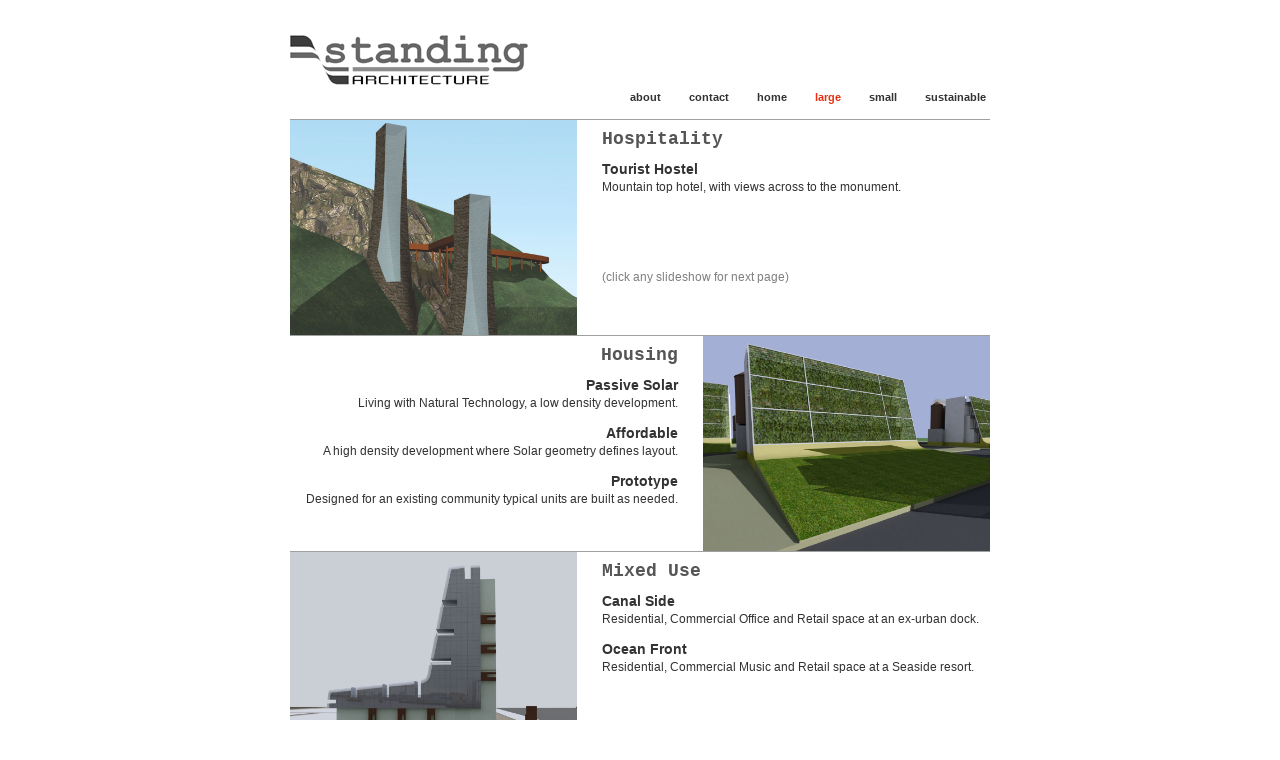

--- FILE ---
content_type: text/html; charset=UTF-8
request_url: https://standing.com/large
body_size: 52477
content:
<!DOCTYPE html PUBLIC "-//W3C//DTD XHTML 1.0 Transitional//EN" "http://www.w3.org/TR/xhtml1/DTD/xhtml1-transitional.dtd">
<html xmlns="http://www.w3.org/1999/xhtml">

<head profile="http://gmpg.org/xfn/11">
	<meta http-equiv="Content-Type" content="text/html; charset=UTF-8" />

	<title>Standing Architecture &raquo; large</title>
	
	<meta name="generator" content="WordPress 6.9" /> <!-- leave this for stats please -->

<link rel="stylesheet" href="https://standing.com/wp-content/themes/standing/style.css" type="text/css" media="screen, print" />
	<link rel="Shortcut Icon" href="https://standing.com/wp-content/themes/standing/favicon.ico" type="image/x-icon" />
	<link rel="alternate" type="application/rss+xml" title="RSS 2.0" href="https://standing.com/feed" />
	<link rel="alternate" type="text/xml" title="RSS .92" href="https://standing.com/feed/rss" />
	<link rel="alternate" type="application/atom+xml" title="Atom 0.3" href="https://standing.com/feed/atom" />
	
	<link rel="pingback" href="https://standing.com/xmlrpc.php" />
    	<link rel='archives' title='February 2014' href='https://standing.com/date/2014/02' />
	<link rel='archives' title='January 2010' href='https://standing.com/date/2010/01' />
	<link rel='archives' title='December 2009' href='https://standing.com/date/2009/12' />
	<link rel='archives' title='November 2009' href='https://standing.com/date/2009/11' />
	<link rel='archives' title='October 2009' href='https://standing.com/date/2009/10' />
		<meta name='robots' content='max-image-preview:large' />
<link rel='dns-prefetch' href='//stats.wp.com' />
<link rel="alternate" type="application/rss+xml" title="Standing Architecture &raquo; large Comments Feed" href="https://standing.com/large/feed" />
<link rel="alternate" title="oEmbed (JSON)" type="application/json+oembed" href="https://standing.com/wp-json/oembed/1.0/embed?url=https%3A%2F%2Fstanding.com%2Flarge" />
<link rel="alternate" title="oEmbed (XML)" type="text/xml+oembed" href="https://standing.com/wp-json/oembed/1.0/embed?url=https%3A%2F%2Fstanding.com%2Flarge&#038;format=xml" />
<style id='wp-img-auto-sizes-contain-inline-css' type='text/css'>
img:is([sizes=auto i],[sizes^="auto," i]){contain-intrinsic-size:3000px 1500px}
/*# sourceURL=wp-img-auto-sizes-contain-inline-css */
</style>
<style id='wp-emoji-styles-inline-css' type='text/css'>

	img.wp-smiley, img.emoji {
		display: inline !important;
		border: none !important;
		box-shadow: none !important;
		height: 1em !important;
		width: 1em !important;
		margin: 0 0.07em !important;
		vertical-align: -0.1em !important;
		background: none !important;
		padding: 0 !important;
	}
/*# sourceURL=wp-emoji-styles-inline-css */
</style>
<style id='wp-block-library-inline-css' type='text/css'>
:root{--wp-block-synced-color:#7a00df;--wp-block-synced-color--rgb:122,0,223;--wp-bound-block-color:var(--wp-block-synced-color);--wp-editor-canvas-background:#ddd;--wp-admin-theme-color:#007cba;--wp-admin-theme-color--rgb:0,124,186;--wp-admin-theme-color-darker-10:#006ba1;--wp-admin-theme-color-darker-10--rgb:0,107,160.5;--wp-admin-theme-color-darker-20:#005a87;--wp-admin-theme-color-darker-20--rgb:0,90,135;--wp-admin-border-width-focus:2px}@media (min-resolution:192dpi){:root{--wp-admin-border-width-focus:1.5px}}.wp-element-button{cursor:pointer}:root .has-very-light-gray-background-color{background-color:#eee}:root .has-very-dark-gray-background-color{background-color:#313131}:root .has-very-light-gray-color{color:#eee}:root .has-very-dark-gray-color{color:#313131}:root .has-vivid-green-cyan-to-vivid-cyan-blue-gradient-background{background:linear-gradient(135deg,#00d084,#0693e3)}:root .has-purple-crush-gradient-background{background:linear-gradient(135deg,#34e2e4,#4721fb 50%,#ab1dfe)}:root .has-hazy-dawn-gradient-background{background:linear-gradient(135deg,#faaca8,#dad0ec)}:root .has-subdued-olive-gradient-background{background:linear-gradient(135deg,#fafae1,#67a671)}:root .has-atomic-cream-gradient-background{background:linear-gradient(135deg,#fdd79a,#004a59)}:root .has-nightshade-gradient-background{background:linear-gradient(135deg,#330968,#31cdcf)}:root .has-midnight-gradient-background{background:linear-gradient(135deg,#020381,#2874fc)}:root{--wp--preset--font-size--normal:16px;--wp--preset--font-size--huge:42px}.has-regular-font-size{font-size:1em}.has-larger-font-size{font-size:2.625em}.has-normal-font-size{font-size:var(--wp--preset--font-size--normal)}.has-huge-font-size{font-size:var(--wp--preset--font-size--huge)}.has-text-align-center{text-align:center}.has-text-align-left{text-align:left}.has-text-align-right{text-align:right}.has-fit-text{white-space:nowrap!important}#end-resizable-editor-section{display:none}.aligncenter{clear:both}.items-justified-left{justify-content:flex-start}.items-justified-center{justify-content:center}.items-justified-right{justify-content:flex-end}.items-justified-space-between{justify-content:space-between}.screen-reader-text{border:0;clip-path:inset(50%);height:1px;margin:-1px;overflow:hidden;padding:0;position:absolute;width:1px;word-wrap:normal!important}.screen-reader-text:focus{background-color:#ddd;clip-path:none;color:#444;display:block;font-size:1em;height:auto;left:5px;line-height:normal;padding:15px 23px 14px;text-decoration:none;top:5px;width:auto;z-index:100000}html :where(.has-border-color){border-style:solid}html :where([style*=border-top-color]){border-top-style:solid}html :where([style*=border-right-color]){border-right-style:solid}html :where([style*=border-bottom-color]){border-bottom-style:solid}html :where([style*=border-left-color]){border-left-style:solid}html :where([style*=border-width]){border-style:solid}html :where([style*=border-top-width]){border-top-style:solid}html :where([style*=border-right-width]){border-right-style:solid}html :where([style*=border-bottom-width]){border-bottom-style:solid}html :where([style*=border-left-width]){border-left-style:solid}html :where(img[class*=wp-image-]){height:auto;max-width:100%}:where(figure){margin:0 0 1em}html :where(.is-position-sticky){--wp-admin--admin-bar--position-offset:var(--wp-admin--admin-bar--height,0px)}@media screen and (max-width:600px){html :where(.is-position-sticky){--wp-admin--admin-bar--position-offset:0px}}

/*# sourceURL=wp-block-library-inline-css */
</style><style id='global-styles-inline-css' type='text/css'>
:root{--wp--preset--aspect-ratio--square: 1;--wp--preset--aspect-ratio--4-3: 4/3;--wp--preset--aspect-ratio--3-4: 3/4;--wp--preset--aspect-ratio--3-2: 3/2;--wp--preset--aspect-ratio--2-3: 2/3;--wp--preset--aspect-ratio--16-9: 16/9;--wp--preset--aspect-ratio--9-16: 9/16;--wp--preset--color--black: #000000;--wp--preset--color--cyan-bluish-gray: #abb8c3;--wp--preset--color--white: #ffffff;--wp--preset--color--pale-pink: #f78da7;--wp--preset--color--vivid-red: #cf2e2e;--wp--preset--color--luminous-vivid-orange: #ff6900;--wp--preset--color--luminous-vivid-amber: #fcb900;--wp--preset--color--light-green-cyan: #7bdcb5;--wp--preset--color--vivid-green-cyan: #00d084;--wp--preset--color--pale-cyan-blue: #8ed1fc;--wp--preset--color--vivid-cyan-blue: #0693e3;--wp--preset--color--vivid-purple: #9b51e0;--wp--preset--gradient--vivid-cyan-blue-to-vivid-purple: linear-gradient(135deg,rgb(6,147,227) 0%,rgb(155,81,224) 100%);--wp--preset--gradient--light-green-cyan-to-vivid-green-cyan: linear-gradient(135deg,rgb(122,220,180) 0%,rgb(0,208,130) 100%);--wp--preset--gradient--luminous-vivid-amber-to-luminous-vivid-orange: linear-gradient(135deg,rgb(252,185,0) 0%,rgb(255,105,0) 100%);--wp--preset--gradient--luminous-vivid-orange-to-vivid-red: linear-gradient(135deg,rgb(255,105,0) 0%,rgb(207,46,46) 100%);--wp--preset--gradient--very-light-gray-to-cyan-bluish-gray: linear-gradient(135deg,rgb(238,238,238) 0%,rgb(169,184,195) 100%);--wp--preset--gradient--cool-to-warm-spectrum: linear-gradient(135deg,rgb(74,234,220) 0%,rgb(151,120,209) 20%,rgb(207,42,186) 40%,rgb(238,44,130) 60%,rgb(251,105,98) 80%,rgb(254,248,76) 100%);--wp--preset--gradient--blush-light-purple: linear-gradient(135deg,rgb(255,206,236) 0%,rgb(152,150,240) 100%);--wp--preset--gradient--blush-bordeaux: linear-gradient(135deg,rgb(254,205,165) 0%,rgb(254,45,45) 50%,rgb(107,0,62) 100%);--wp--preset--gradient--luminous-dusk: linear-gradient(135deg,rgb(255,203,112) 0%,rgb(199,81,192) 50%,rgb(65,88,208) 100%);--wp--preset--gradient--pale-ocean: linear-gradient(135deg,rgb(255,245,203) 0%,rgb(182,227,212) 50%,rgb(51,167,181) 100%);--wp--preset--gradient--electric-grass: linear-gradient(135deg,rgb(202,248,128) 0%,rgb(113,206,126) 100%);--wp--preset--gradient--midnight: linear-gradient(135deg,rgb(2,3,129) 0%,rgb(40,116,252) 100%);--wp--preset--font-size--small: 13px;--wp--preset--font-size--medium: 20px;--wp--preset--font-size--large: 36px;--wp--preset--font-size--x-large: 42px;--wp--preset--spacing--20: 0.44rem;--wp--preset--spacing--30: 0.67rem;--wp--preset--spacing--40: 1rem;--wp--preset--spacing--50: 1.5rem;--wp--preset--spacing--60: 2.25rem;--wp--preset--spacing--70: 3.38rem;--wp--preset--spacing--80: 5.06rem;--wp--preset--shadow--natural: 6px 6px 9px rgba(0, 0, 0, 0.2);--wp--preset--shadow--deep: 12px 12px 50px rgba(0, 0, 0, 0.4);--wp--preset--shadow--sharp: 6px 6px 0px rgba(0, 0, 0, 0.2);--wp--preset--shadow--outlined: 6px 6px 0px -3px rgb(255, 255, 255), 6px 6px rgb(0, 0, 0);--wp--preset--shadow--crisp: 6px 6px 0px rgb(0, 0, 0);}:where(.is-layout-flex){gap: 0.5em;}:where(.is-layout-grid){gap: 0.5em;}body .is-layout-flex{display: flex;}.is-layout-flex{flex-wrap: wrap;align-items: center;}.is-layout-flex > :is(*, div){margin: 0;}body .is-layout-grid{display: grid;}.is-layout-grid > :is(*, div){margin: 0;}:where(.wp-block-columns.is-layout-flex){gap: 2em;}:where(.wp-block-columns.is-layout-grid){gap: 2em;}:where(.wp-block-post-template.is-layout-flex){gap: 1.25em;}:where(.wp-block-post-template.is-layout-grid){gap: 1.25em;}.has-black-color{color: var(--wp--preset--color--black) !important;}.has-cyan-bluish-gray-color{color: var(--wp--preset--color--cyan-bluish-gray) !important;}.has-white-color{color: var(--wp--preset--color--white) !important;}.has-pale-pink-color{color: var(--wp--preset--color--pale-pink) !important;}.has-vivid-red-color{color: var(--wp--preset--color--vivid-red) !important;}.has-luminous-vivid-orange-color{color: var(--wp--preset--color--luminous-vivid-orange) !important;}.has-luminous-vivid-amber-color{color: var(--wp--preset--color--luminous-vivid-amber) !important;}.has-light-green-cyan-color{color: var(--wp--preset--color--light-green-cyan) !important;}.has-vivid-green-cyan-color{color: var(--wp--preset--color--vivid-green-cyan) !important;}.has-pale-cyan-blue-color{color: var(--wp--preset--color--pale-cyan-blue) !important;}.has-vivid-cyan-blue-color{color: var(--wp--preset--color--vivid-cyan-blue) !important;}.has-vivid-purple-color{color: var(--wp--preset--color--vivid-purple) !important;}.has-black-background-color{background-color: var(--wp--preset--color--black) !important;}.has-cyan-bluish-gray-background-color{background-color: var(--wp--preset--color--cyan-bluish-gray) !important;}.has-white-background-color{background-color: var(--wp--preset--color--white) !important;}.has-pale-pink-background-color{background-color: var(--wp--preset--color--pale-pink) !important;}.has-vivid-red-background-color{background-color: var(--wp--preset--color--vivid-red) !important;}.has-luminous-vivid-orange-background-color{background-color: var(--wp--preset--color--luminous-vivid-orange) !important;}.has-luminous-vivid-amber-background-color{background-color: var(--wp--preset--color--luminous-vivid-amber) !important;}.has-light-green-cyan-background-color{background-color: var(--wp--preset--color--light-green-cyan) !important;}.has-vivid-green-cyan-background-color{background-color: var(--wp--preset--color--vivid-green-cyan) !important;}.has-pale-cyan-blue-background-color{background-color: var(--wp--preset--color--pale-cyan-blue) !important;}.has-vivid-cyan-blue-background-color{background-color: var(--wp--preset--color--vivid-cyan-blue) !important;}.has-vivid-purple-background-color{background-color: var(--wp--preset--color--vivid-purple) !important;}.has-black-border-color{border-color: var(--wp--preset--color--black) !important;}.has-cyan-bluish-gray-border-color{border-color: var(--wp--preset--color--cyan-bluish-gray) !important;}.has-white-border-color{border-color: var(--wp--preset--color--white) !important;}.has-pale-pink-border-color{border-color: var(--wp--preset--color--pale-pink) !important;}.has-vivid-red-border-color{border-color: var(--wp--preset--color--vivid-red) !important;}.has-luminous-vivid-orange-border-color{border-color: var(--wp--preset--color--luminous-vivid-orange) !important;}.has-luminous-vivid-amber-border-color{border-color: var(--wp--preset--color--luminous-vivid-amber) !important;}.has-light-green-cyan-border-color{border-color: var(--wp--preset--color--light-green-cyan) !important;}.has-vivid-green-cyan-border-color{border-color: var(--wp--preset--color--vivid-green-cyan) !important;}.has-pale-cyan-blue-border-color{border-color: var(--wp--preset--color--pale-cyan-blue) !important;}.has-vivid-cyan-blue-border-color{border-color: var(--wp--preset--color--vivid-cyan-blue) !important;}.has-vivid-purple-border-color{border-color: var(--wp--preset--color--vivid-purple) !important;}.has-vivid-cyan-blue-to-vivid-purple-gradient-background{background: var(--wp--preset--gradient--vivid-cyan-blue-to-vivid-purple) !important;}.has-light-green-cyan-to-vivid-green-cyan-gradient-background{background: var(--wp--preset--gradient--light-green-cyan-to-vivid-green-cyan) !important;}.has-luminous-vivid-amber-to-luminous-vivid-orange-gradient-background{background: var(--wp--preset--gradient--luminous-vivid-amber-to-luminous-vivid-orange) !important;}.has-luminous-vivid-orange-to-vivid-red-gradient-background{background: var(--wp--preset--gradient--luminous-vivid-orange-to-vivid-red) !important;}.has-very-light-gray-to-cyan-bluish-gray-gradient-background{background: var(--wp--preset--gradient--very-light-gray-to-cyan-bluish-gray) !important;}.has-cool-to-warm-spectrum-gradient-background{background: var(--wp--preset--gradient--cool-to-warm-spectrum) !important;}.has-blush-light-purple-gradient-background{background: var(--wp--preset--gradient--blush-light-purple) !important;}.has-blush-bordeaux-gradient-background{background: var(--wp--preset--gradient--blush-bordeaux) !important;}.has-luminous-dusk-gradient-background{background: var(--wp--preset--gradient--luminous-dusk) !important;}.has-pale-ocean-gradient-background{background: var(--wp--preset--gradient--pale-ocean) !important;}.has-electric-grass-gradient-background{background: var(--wp--preset--gradient--electric-grass) !important;}.has-midnight-gradient-background{background: var(--wp--preset--gradient--midnight) !important;}.has-small-font-size{font-size: var(--wp--preset--font-size--small) !important;}.has-medium-font-size{font-size: var(--wp--preset--font-size--medium) !important;}.has-large-font-size{font-size: var(--wp--preset--font-size--large) !important;}.has-x-large-font-size{font-size: var(--wp--preset--font-size--x-large) !important;}
/*# sourceURL=global-styles-inline-css */
</style>

<style id='classic-theme-styles-inline-css' type='text/css'>
/*! This file is auto-generated */
.wp-block-button__link{color:#fff;background-color:#32373c;border-radius:9999px;box-shadow:none;text-decoration:none;padding:calc(.667em + 2px) calc(1.333em + 2px);font-size:1.125em}.wp-block-file__button{background:#32373c;color:#fff;text-decoration:none}
/*# sourceURL=/wp-includes/css/classic-themes.min.css */
</style>
<link rel='stylesheet' id='eeb-css-frontend-css' href='https://standing.com/wp-content/plugins/email-encoder-bundle/assets/css/style.css?ver=54d4eedc552c499c4a8d6b89c23d3df1' type='text/css' media='all' />
<script type="text/javascript" src="https://standing.com/wp-includes/js/jquery/jquery.min.js?ver=3.7.1" id="jquery-core-js"></script>
<script type="text/javascript" src="https://standing.com/wp-includes/js/jquery/jquery-migrate.min.js?ver=3.4.1" id="jquery-migrate-js"></script>
<script type="text/javascript" src="https://standing.com/wp-content/plugins/email-encoder-bundle/assets/js/custom.js?ver=2c542c9989f589cd5318f5cef6a9ecd7" id="eeb-js-frontend-js"></script>
<link rel="https://api.w.org/" href="https://standing.com/wp-json/" /><link rel="alternate" title="JSON" type="application/json" href="https://standing.com/wp-json/wp/v2/pages/28" /><link rel="EditURI" type="application/rsd+xml" title="RSD" href="https://standing.com/xmlrpc.php?rsd" />
<meta name="generator" content="WordPress 6.9" />
<link rel="canonical" href="https://standing.com/large" />
<link rel='shortlink' href='https://standing.com/?p=28' />
	<style>img#wpstats{display:none}</style>
		<meta name="google-site-verification" content="9XiEPVa_XejIYPtfveITsuq7LiJQVYrHDgyHrlrh524" />

<link rel='stylesheet' id='slideshow-jquery-image-gallery-stylesheet_functional-css' href='https://standing.com/wp-content/plugins/slideshow-jquery-image-gallery/style/SlideshowPlugin/functional.css?ver=2.3.1' type='text/css' media='all' />
<link rel='stylesheet' id='slideshow-jquery-image-gallery-stylesheet_style-light-css' href='https://standing.com/wp-content/plugins/slideshow-jquery-image-gallery/css/style-light.css?ver=2.3.1' type='text/css' media='all' />
</head>

<body>
<div id="content">
	
	<div id="header" onclick="location.href='https://standing.com';" style="cursor: pointer;">

	</div>

	<div id="pages">
				<ul>
				<li class="page_item page-item-2"><a href="https://standing.com/about">about</a></li>
<li class="page_item page-item-56"><a href="https://standing.com/contact">contact</a></li>
<li class="page_item page-item-25"><a href="https://standing.com/">home</a></li>
<li class="page_item page-item-28 current_page_item"><a href="https://standing.com/large" aria-current="page">large</a></li>
<li class="page_item page-item-32"><a href="https://standing.com/small">small</a></li>
<li class="page_item page-item-30"><a href="https://standing.com/sustainable">sustainable</a></li>
				</ul>
	</div>
	
<!-- end header -->
	<div id="bloque">
		<div id="noticias">
		
		
			<div class="entrada clearfix">
				
			<table width="100%" border="0" cellspacing="0" cellpadding="0">
<tbody>
<tr>
<td width="287"><i>
	<div class="slideshow_container slideshow_container_style-light" style="height: 215px; max-width: 287px;" data-slideshow-id="2098" data-style-name="style-light" data-style-version="2.3.1" >

					<div class="slideshow_loading_icon"></div>
		
		<div class="slideshow_content" style="display: none;">

			<div class="slideshow_view">
				<div class="slideshow_slide slideshow_slide_image">
					<a href="http://standing.com/category/hospitality" target="_self" >						<img src="https://standing.com/wp-content/uploads/2009/11/0410-02.jpg" alt="0410-02" width="1024" height="768" />
					</a>					<div class="slideshow_description_box slideshow_transparent">
						<div class="slideshow_title"><a href="http://standing.com/category/hospitality" target="_self" >0410-02</a></div>											</div>
				</div>

						<div style="clear: both;"></div></div><div class="slideshow_view">
				<div class="slideshow_slide slideshow_slide_image">
											<img src="https://standing.com/wp-content/uploads/2009/11/0410-051.jpg" alt="0410-05" width="1024" height="768" />
										<div class="slideshow_description_box slideshow_transparent">
						<div class="slideshow_title">0410-05</div>											</div>
				</div>

						<div style="clear: both;"></div></div><div class="slideshow_view">
				<div class="slideshow_slide slideshow_slide_image">
											<img src="https://standing.com/wp-content/uploads/2009/11/0410-031.jpg" alt="0410-03" width="1024" height="768" />
										<div class="slideshow_description_box slideshow_transparent">
						<div class="slideshow_title">0410-03</div>											</div>
				</div>

						<div style="clear: both;"></div></div><div class="slideshow_view">
				<div class="slideshow_slide slideshow_slide_image">
					<a href="http://standing.com/category/hospitality" target="_self" >						<img src="https://standing.com/wp-content/uploads/2009/11/0410-081.jpg" alt="0410-08" width="1024" height="768" />
					</a>					<div class="slideshow_description_box slideshow_transparent">
						<div class="slideshow_title"><a href="http://standing.com/category/hospitality" target="_self" >0410-08</a></div>											</div>
				</div>

						<div style="clear: both;"></div></div><div class="slideshow_view">
				<div class="slideshow_slide slideshow_slide_image">
					<a href="standing.com/category/hospitality" target="_self" >						<img src="https://standing.com/wp-content/uploads/2009/11/0410-07.jpg" alt="0410-07" width="1024" height="768" />
					</a>					<div class="slideshow_description_box slideshow_transparent">
						<div class="slideshow_title"><a href="standing.com/category/hospitality" target="_self" >0410-07</a></div>											</div>
				</div>

						<div style="clear: both;"></div></div>
		</div>

		<div class="slideshow_controlPanel slideshow_transparent" style="display: none;"><ul><li class="slideshow_togglePlay" data-play-text="Play" data-pause-text="Pause"></li></ul></div>

		<div class="slideshow_button slideshow_previous slideshow_transparent" role="button" data-previous-text="Previous" style="display: none;"></div>
		<div class="slideshow_button slideshow_next slideshow_transparent" role="button" data-next-text="Next" style="display: none;"></div>

		<div class="slideshow_pagination" style="display: none;" data-go-to-text="Go to slide"><div class="slideshow_pagination_center"></div></div>

		<!-- WordPress Slideshow Version 2.3.1 -->

			</div>

</i></td>
<td width="25"></td>
<td>
<h2>Hospitality</h2>
<p><strong>Tourist Hostel</strong><br />
Mountain top hotel, with views across to the monument.</p>
<p>&nbsp;</p>
<p>&nbsp;</p>
<p style="text-align: left;"><span style="color: #808080;">(click any slideshow for next page)</span></p>
</td>
</tr>
</tbody>
</table>
<table width="100%" border="0" cellspacing="0" cellpadding="0">
<tbody>
<tr>
<td style="text-align: right;">
<h2>Housing</h2>
<p><strong>Passive Solar<br />
</strong>Living with Natural Technology, a low density development.</p>
<p><strong>Affordable<br />
</strong>A high density development where Solar geometry defines layout.</p>
<p><strong>Prototype<br />
</strong>Designed for an existing community typical units are built as needed.</td>
<td width="25"></td>
<td width="287"><i><i>
	<div class="slideshow_container slideshow_container_style-light" style="height: 215px; max-width: 287px;" data-slideshow-id="2103" data-style-name="style-light" data-style-version="2.3.1" >

					<div class="slideshow_loading_icon"></div>
		
		<div class="slideshow_content" style="display: none;">

			<div class="slideshow_view">
				<div class="slideshow_slide slideshow_slide_image">
					<a href="http://standing.com/category/housing" target="_self" >						<img src="https://standing.com/wp-content/uploads/2009/11/0419-01.jpg" alt="0419-01" width="1024" height="768" />
					</a>					<div class="slideshow_description_box slideshow_transparent">
						<div class="slideshow_title"><a href="http://standing.com/category/housing" target="_self" >0419-01</a></div>											</div>
				</div>

						<div style="clear: both;"></div></div><div class="slideshow_view">
				<div class="slideshow_slide slideshow_slide_image">
					<a href="http://standing.com/category/housing" target="_self" >						<img src="https://standing.com/wp-content/uploads/2009/11/0419-03.jpg" alt="0419-03" width="1024" height="768" />
					</a>					<div class="slideshow_description_box slideshow_transparent">
						<div class="slideshow_title"><a href="http://standing.com/category/housing" target="_self" >0419-03</a></div>											</div>
				</div>

						<div style="clear: both;"></div></div><div class="slideshow_view">
				<div class="slideshow_slide slideshow_slide_image">
					<a href="http://standing.com/category/housing" target="_self" >						<img src="https://standing.com/wp-content/uploads/2009/11/0419-052.jpg" alt="0419-05" width="1024" height="768" />
					</a>					<div class="slideshow_description_box slideshow_transparent">
						<div class="slideshow_title"><a href="http://standing.com/category/housing" target="_self" >0419-05</a></div>											</div>
				</div>

						<div style="clear: both;"></div></div><div class="slideshow_view">
				<div class="slideshow_slide slideshow_slide_image">
					<a href="http://standing.com/category/housing" target="_self" >						<img src="https://standing.com/wp-content/uploads/2009/11/0512-092.jpg" alt="0512-09" width="1023" height="768" />
					</a>					<div class="slideshow_description_box slideshow_transparent">
						<div class="slideshow_title"><a href="http://standing.com/category/housing" target="_self" >0512-09</a></div>											</div>
				</div>

						<div style="clear: both;"></div></div><div class="slideshow_view">
				<div class="slideshow_slide slideshow_slide_image">
					<a href="http://standing.com/category/housing" target="_self" >						<img src="https://standing.com/wp-content/uploads/2009/11/0512-031.jpg" alt="0512-03" width="1024" height="768" />
					</a>					<div class="slideshow_description_box slideshow_transparent">
						<div class="slideshow_title"><a href="http://standing.com/category/housing" target="_self" >0512-03</a></div>											</div>
				</div>

						<div style="clear: both;"></div></div><div class="slideshow_view">
				<div class="slideshow_slide slideshow_slide_image">
					<a href="http://standing.com/category/housing" target="_self" >						<img src="https://standing.com/wp-content/uploads/2009/11/9610-01.jpg" alt="9610-01" width="400" height="300" />
					</a>					<div class="slideshow_description_box slideshow_transparent">
						<div class="slideshow_title"><a href="http://standing.com/category/housing" target="_self" >9610-01</a></div>											</div>
				</div>

						<div style="clear: both;"></div></div><div class="slideshow_view">
				<div class="slideshow_slide slideshow_slide_image">
					<a href="http://standing.com/category/housing" target="_self" >						<img src="https://standing.com/wp-content/uploads/2009/11/9610-021.jpg" alt="9610-02" width="398" height="300" />
					</a>					<div class="slideshow_description_box slideshow_transparent">
						<div class="slideshow_title"><a href="http://standing.com/category/housing" target="_self" >9610-02</a></div>											</div>
				</div>

						<div style="clear: both;"></div></div>
		</div>

		<div class="slideshow_controlPanel slideshow_transparent" style="display: none;"><ul><li class="slideshow_togglePlay" data-play-text="Play" data-pause-text="Pause"></li></ul></div>

		<div class="slideshow_button slideshow_previous slideshow_transparent" role="button" data-previous-text="Previous" style="display: none;"></div>
		<div class="slideshow_button slideshow_next slideshow_transparent" role="button" data-next-text="Next" style="display: none;"></div>

		<div class="slideshow_pagination" style="display: none;" data-go-to-text="Go to slide"><div class="slideshow_pagination_center"></div></div>

		<!-- WordPress Slideshow Version 2.3.1 -->

			</div>

</i></i></td>
</tr>
</tbody>
</table>
<table width="100%" border="0" cellspacing="0" cellpadding="0">
<tbody>
<tr>
<td width="287"><i>
	<div class="slideshow_container slideshow_container_style-light" style="height: 215px; max-width: 287px;" data-slideshow-id="2107" data-style-name="style-light" data-style-version="2.3.1" >

					<div class="slideshow_loading_icon"></div>
		
		<div class="slideshow_content" style="display: none;">

			<div class="slideshow_view">
				<div class="slideshow_slide slideshow_slide_image">
					<a href="http://standing.com/category/mixed-use" target="_self" >						<img src="https://standing.com/wp-content/uploads/2009/12/0310-011.jpg" alt="0310-01" width="1024" height="768" />
					</a>					<div class="slideshow_description_box slideshow_transparent">
						<div class="slideshow_title"><a href="http://standing.com/category/mixed-use" target="_self" >0310-01</a></div>											</div>
				</div>

						<div style="clear: both;"></div></div><div class="slideshow_view">
				<div class="slideshow_slide slideshow_slide_image">
					<a href="http://standing.com/category/mixed-use" target="_self" >						<img src="https://standing.com/wp-content/uploads/2009/11/0310-032.jpg" alt="0310-03" width="1024" height="768" />
					</a>					<div class="slideshow_description_box slideshow_transparent">
						<div class="slideshow_title"><a href="http://standing.com/category/mixed-use" target="_self" >0310-03</a></div>											</div>
				</div>

						<div style="clear: both;"></div></div><div class="slideshow_view">
				<div class="slideshow_slide slideshow_slide_image">
					<a href="http://standing.com/category/mixed-use" target="_self" >						<img src="https://standing.com/wp-content/uploads/2009/11/0532-06.jpg" alt="0532-06" width="1024" height="768" />
					</a>					<div class="slideshow_description_box slideshow_transparent">
						<div class="slideshow_title"><a href="http://standing.com/category/mixed-use" target="_self" >0532-06</a></div>											</div>
				</div>

						<div style="clear: both;"></div></div><div class="slideshow_view">
				<div class="slideshow_slide slideshow_slide_image">
					<a href="http://standing.com/category/mixed-use" target="_self" >						<img src="https://standing.com/wp-content/uploads/2009/11/0532-02.jpg" alt="0532-02" width="1024" height="768" />
					</a>					<div class="slideshow_description_box slideshow_transparent">
						<div class="slideshow_title"><a href="http://standing.com/category/mixed-use" target="_self" >0532-02</a></div>											</div>
				</div>

						<div style="clear: both;"></div></div><div class="slideshow_view">
				<div class="slideshow_slide slideshow_slide_image">
					<a href="http://standing.com/category/mixed-use" target="_self" >						<img src="https://standing.com/wp-content/uploads/2009/11/0532-09.jpg" alt="0532-09" width="1024" height="768" />
					</a>					<div class="slideshow_description_box slideshow_transparent">
						<div class="slideshow_title"><a href="http://standing.com/category/mixed-use" target="_self" >0532-09</a></div>											</div>
				</div>

						<div style="clear: both;"></div></div>
		</div>

		<div class="slideshow_controlPanel slideshow_transparent" style="display: none;"><ul><li class="slideshow_togglePlay" data-play-text="Play" data-pause-text="Pause"></li></ul></div>

		<div class="slideshow_button slideshow_previous slideshow_transparent" role="button" data-previous-text="Previous" style="display: none;"></div>
		<div class="slideshow_button slideshow_next slideshow_transparent" role="button" data-next-text="Next" style="display: none;"></div>

		<div class="slideshow_pagination" style="display: none;" data-go-to-text="Go to slide"><div class="slideshow_pagination_center"></div></div>

		<!-- WordPress Slideshow Version 2.3.1 -->

			</div>

</i></td>
<td width="25"></td>
<td>
<h2>Mixed Use</h2>
<p><strong>Canal Side</strong><br />
Residential, Commercial Office and Retail space at an ex-urban dock.</p>
<p><strong>Ocean Front</strong><br />
Residential, Commercial Music and Retail space at a Seaside resort.</p>
<p style="text-align: left;"><span style="color: #808080;"> </span></p>
<p style="text-align: left;"><span style="color: #808080;">(mouse over slideshow to pause)</span></p>
</td>
</tr>
</tbody>
</table>
<table width="100%" border="0" cellspacing="0" cellpadding="0">
<tbody>
<tr>
<td style="text-align: right;">
<h2>Museums</h2>
<p><strong>Korean Art Center</strong><br />
Exhibition, Performance and Study space around a cultural theme.</p>
<p><strong>Addition to the Prado</strong><br />
Entry space redefining circulation to both the collection and campus.</td>
<td width="25"></td>
<td width="287"><i>
	<div class="slideshow_container slideshow_container_style-light" style="height: 215px; max-width: 287px;" data-slideshow-id="2109" data-style-name="style-light" data-style-version="2.3.1" >

					<div class="slideshow_loading_icon"></div>
		
		<div class="slideshow_content" style="display: none;">

			<div class="slideshow_view">
				<div class="slideshow_slide slideshow_slide_image">
					<a href="http://standing.com/category/museums" target="_self" >						<img src="https://standing.com/wp-content/uploads/2009/11/9510-01.jpg" alt="9510-01" width="800" height="600" />
					</a>					<div class="slideshow_description_box slideshow_transparent">
						<div class="slideshow_title"><a href="http://standing.com/category/museums" target="_self" >9510-01</a></div>											</div>
				</div>

						<div style="clear: both;"></div></div><div class="slideshow_view">
				<div class="slideshow_slide slideshow_slide_image">
					<a href="http://standing.com/category/museums" target="_self" >						<img src="https://standing.com/wp-content/uploads/2009/11/9510-041.jpg" alt="9510-04" width="800" height="600" />
					</a>					<div class="slideshow_description_box slideshow_transparent">
						<div class="slideshow_title"><a href="http://standing.com/category/museums" target="_self" >9510-04</a></div>											</div>
				</div>

						<div style="clear: both;"></div></div><div class="slideshow_view">
				<div class="slideshow_slide slideshow_slide_image">
					<a href="http://standing.com/category/museums" target="_self" >						<img src="https://standing.com/wp-content/uploads/2009/11/9510-10.jpg" alt="9510-10" width="800" height="600" />
					</a>					<div class="slideshow_description_box slideshow_transparent">
						<div class="slideshow_title"><a href="http://standing.com/category/museums" target="_self" >9510-10</a></div>											</div>
				</div>

						<div style="clear: both;"></div></div><div class="slideshow_view">
				<div class="slideshow_slide slideshow_slide_image">
					<a href="http://standing.com/category/museums" target="_self" >						<img src="https://standing.com/wp-content/uploads/2009/11/9511-012.jpg" alt="9511-01" width="497" height="375" />
					</a>					<div class="slideshow_description_box slideshow_transparent">
						<div class="slideshow_title"><a href="http://standing.com/category/museums" target="_self" >9511-01</a></div>											</div>
				</div>

						<div style="clear: both;"></div></div><div class="slideshow_view">
				<div class="slideshow_slide slideshow_slide_image">
					<a href="http://standing.com/category/museums" target="_self" >						<img src="https://standing.com/wp-content/uploads/2009/11/9511-032.jpg" alt="9511-03" width="500" height="375" />
					</a>					<div class="slideshow_description_box slideshow_transparent">
						<div class="slideshow_title"><a href="http://standing.com/category/museums" target="_self" >9511-03</a></div>											</div>
				</div>

						<div style="clear: both;"></div></div><div class="slideshow_view">
				<div class="slideshow_slide slideshow_slide_image">
					<a href="http://standing.com/category/museums" target="_self" >						<img src="https://standing.com/wp-content/uploads/2009/11/9511-062.jpg" alt="9511-06" width="497" height="375" />
					</a>					<div class="slideshow_description_box slideshow_transparent">
						<div class="slideshow_title"><a href="http://standing.com/category/museums" target="_self" >9511-06</a></div>											</div>
				</div>

						<div style="clear: both;"></div></div>
		</div>

		<div class="slideshow_controlPanel slideshow_transparent" style="display: none;"><ul><li class="slideshow_togglePlay" data-play-text="Play" data-pause-text="Pause"></li></ul></div>

		<div class="slideshow_button slideshow_previous slideshow_transparent" role="button" data-previous-text="Previous" style="display: none;"></div>
		<div class="slideshow_button slideshow_next slideshow_transparent" role="button" data-next-text="Next" style="display: none;"></div>

		<div class="slideshow_pagination" style="display: none;" data-go-to-text="Go to slide"><div class="slideshow_pagination_center"></div></div>

		<!-- WordPress Slideshow Version 2.3.1 -->

			</div>

</i></td>
</tr>
</tbody>
</table>
<table width="100%" border="0" cellspacing="0" cellpadding="0">
<tbody>
<tr>
<td width="287"><i>
	<div class="slideshow_container slideshow_container_style-light" style="height: 215px; max-width: 287px;" data-slideshow-id="2114" data-style-name="style-light" data-style-version="2.3.1" >

					<div class="slideshow_loading_icon"></div>
		
		<div class="slideshow_content" style="display: none;">

			<div class="slideshow_view">
				<div class="slideshow_slide slideshow_slide_image">
					<a href="http://standing.com/category/schools" target="_self" >						<img src="https://standing.com/wp-content/uploads/2009/12/0429-01.jpg" alt="0429-01" width="1024" height="774" />
					</a>					<div class="slideshow_description_box slideshow_transparent">
						<div class="slideshow_title"><a href="http://standing.com/category/schools" target="_self" >0429-01</a></div>											</div>
				</div>

						<div style="clear: both;"></div></div><div class="slideshow_view">
				<div class="slideshow_slide slideshow_slide_image">
					<a href="http://standing.com/category/schools" target="_self" >						<img src="https://standing.com/wp-content/uploads/2009/12/0429-021.jpg" alt="0429-02" width="1024" height="768" />
					</a>					<div class="slideshow_description_box slideshow_transparent">
						<div class="slideshow_title"><a href="http://standing.com/category/schools" target="_self" >0429-02</a></div>											</div>
				</div>

						<div style="clear: both;"></div></div><div class="slideshow_view">
				<div class="slideshow_slide slideshow_slide_image">
					<a href="http://standing.com/category/schools" target="_self" >						<img src="https://standing.com/wp-content/uploads/2009/12/0429-071.jpg" alt="0429-07" width="1023" height="768" />
					</a>					<div class="slideshow_description_box slideshow_transparent">
						<div class="slideshow_title"><a href="http://standing.com/category/schools" target="_self" >0429-07</a></div>											</div>
				</div>

						<div style="clear: both;"></div></div><div class="slideshow_view">
				<div class="slideshow_slide slideshow_slide_image">
					<a href="http://standing.com/category/schools" target="_self" >						<img src="https://standing.com/wp-content/uploads/2009/12/0429-052.jpg" alt="0429-05" width="1024" height="770" />
					</a>					<div class="slideshow_description_box slideshow_transparent">
						<div class="slideshow_title"><a href="http://standing.com/category/schools" target="_self" >0429-05</a></div>											</div>
				</div>

						<div style="clear: both;"></div></div>
		</div>

		<div class="slideshow_controlPanel slideshow_transparent" style="display: none;"><ul><li class="slideshow_togglePlay" data-play-text="Play" data-pause-text="Pause"></li></ul></div>

		<div class="slideshow_button slideshow_previous slideshow_transparent" role="button" data-previous-text="Previous" style="display: none;"></div>
		<div class="slideshow_button slideshow_next slideshow_transparent" role="button" data-next-text="Next" style="display: none;"></div>

		<div class="slideshow_pagination" style="display: none;" data-go-to-text="Go to slide"><div class="slideshow_pagination_center"></div></div>

		<!-- WordPress Slideshow Version 2.3.1 -->

			</div>

</i></td>
<td width="25"></td>
<td>
<h2>Schools</h2>
<p><strong>Middle School</strong><br />
A checkered pattern used to pair outside space with classrooms.</p>
<p><strong>High School</strong><br />
A program of discreet academies fitted into an open space matrix.</td>
</tr>
</tbody>
</table>
<table width="100%" border="0" cellspacing="0" cellpadding="0">
<tbody>
<tr>
<td style="text-align: right;">
<h2>Transportation</h2>
<p><strong>Riverboat Terminal</strong><br />
Floating ramps adjust to boat&#8217;s level and act as an urban river gauge.</p>
<p><strong>Highline Park Conversion</strong><br />
An Oscillation theme used to connect the raised park with the city.</td>
<td width="25"></td>
<td width="287"><i>
	<div class="slideshow_container slideshow_container_style-light" style="height: 215px; max-width: 287px;" data-slideshow-id="2116" data-style-name="style-light" data-style-version="2.3.1" >

					<div class="slideshow_loading_icon"></div>
		
		<div class="slideshow_content" style="display: none;">

			<div class="slideshow_view">
				<div class="slideshow_slide slideshow_slide_image">
					<a href="http://standing.com/category/transportation" target="_self" >						<img src="https://standing.com/wp-content/uploads/2009/12/0312-011.jpg" alt="0312-01" width="1023" height="768" />
					</a>					<div class="slideshow_description_box slideshow_transparent">
						<div class="slideshow_title"><a href="http://standing.com/category/transportation" target="_self" >0312-01</a></div>											</div>
				</div>

						<div style="clear: both;"></div></div><div class="slideshow_view">
				<div class="slideshow_slide slideshow_slide_image">
					<a href="http://standing.com/category/transportation" target="_self" >						<img src="https://standing.com/wp-content/uploads/2009/12/0312-04.jpg" alt="0312-04" width="1024" height="768" />
					</a>					<div class="slideshow_description_box slideshow_transparent">
						<div class="slideshow_title"><a href="http://standing.com/category/transportation" target="_self" >0312-04</a></div>											</div>
				</div>

						<div style="clear: both;"></div></div><div class="slideshow_view">
				<div class="slideshow_slide slideshow_slide_image">
					<a href="http://standing.com/category/transportation" target="_self" >						<img src="https://standing.com/wp-content/uploads/2009/11/0312-062.jpg" alt="0312-06" width="1024" height="768" />
					</a>					<div class="slideshow_description_box slideshow_transparent">
						<div class="slideshow_title"><a href="http://standing.com/category/transportation" target="_self" >0312-06</a></div>											</div>
				</div>

						<div style="clear: both;"></div></div>
		</div>

		<div class="slideshow_controlPanel slideshow_transparent" style="display: none;"><ul><li class="slideshow_togglePlay" data-play-text="Play" data-pause-text="Pause"></li></ul></div>

		<div class="slideshow_button slideshow_previous slideshow_transparent" role="button" data-previous-text="Previous" style="display: none;"></div>
		<div class="slideshow_button slideshow_next slideshow_transparent" role="button" data-next-text="Next" style="display: none;"></div>

		<div class="slideshow_pagination" style="display: none;" data-go-to-text="Go to slide"><div class="slideshow_pagination_center"></div></div>

		<!-- WordPress Slideshow Version 2.3.1 -->

			</div>

</i></td>
</tr>
</tbody>
</table>
									</div>
			
		</div>

		
<!-- begin footer  -->

<div id="credits">

&copy; Standing Architecture<br/><br/>

<!-- <a href="http://standing.com/wp-admin/">login</a><br/> -->


<!-- 98 queries. 0.514 seconds. -->
</div>

</div></div>

<script type="speculationrules">
{"prefetch":[{"source":"document","where":{"and":[{"href_matches":"/*"},{"not":{"href_matches":["/wp-*.php","/wp-admin/*","/wp-content/uploads/*","/wp-content/*","/wp-content/plugins/*","/wp-content/themes/standing/*","/*\\?(.+)"]}},{"not":{"selector_matches":"a[rel~=\"nofollow\"]"}},{"not":{"selector_matches":".no-prefetch, .no-prefetch a"}}]},"eagerness":"conservative"}]}
</script>
<script type="text/javascript" id="jetpack-stats-js-before">
/* <![CDATA[ */
_stq = window._stq || [];
_stq.push([ "view", {"v":"ext","blog":"197189253","post":"28","tz":"-5","srv":"standing.com","j":"1:15.4"} ]);
_stq.push([ "clickTrackerInit", "197189253", "28" ]);
//# sourceURL=jetpack-stats-js-before
/* ]]> */
</script>
<script type="text/javascript" src="https://stats.wp.com/e-202605.js" id="jetpack-stats-js" defer="defer" data-wp-strategy="defer"></script>
<script type="text/javascript" id="slideshow-jquery-image-gallery-script-js-extra">
/* <![CDATA[ */
var SlideshowPluginSettings_2098 = {"animation":"fade","slideSpeed":"1","descriptionSpeed":"0.4","intervalSpeed":"3","slidesPerView":"1","maxWidth":"287","aspectRatio":"3:1","height":"215","imageBehaviour":"natural","showDescription":"false","hideDescription":"true","preserveSlideshowDimensions":"false","enableResponsiveness":"true","play":"true","loop":"true","pauseOnHover":"true","controllable":"false","hideNavigationButtons":"false","showPagination":"false","hidePagination":"true","controlPanel":"false","hideControlPanel":"true","waitUntilLoaded":"true","showLoadingIcon":"true","random":"false","avoidFilter":"true"};
var slideshow_jquery_image_gallery_script_adminURL = "https://standing.com/wp-admin/";
var SlideshowPluginSettings_2103 = {"animation":"directFade","slideSpeed":"1","descriptionSpeed":"0.4","intervalSpeed":"3","slidesPerView":"1","maxWidth":"287","aspectRatio":"3:1","height":"215","imageBehaviour":"natural","showDescription":"false","hideDescription":"true","preserveSlideshowDimensions":"false","enableResponsiveness":"true","play":"true","loop":"true","pauseOnHover":"true","controllable":"false","hideNavigationButtons":"false","showPagination":"false","hidePagination":"true","controlPanel":"false","hideControlPanel":"true","waitUntilLoaded":"true","showLoadingIcon":"true","random":"false","avoidFilter":"true"};
var slideshow_jquery_image_gallery_script_adminURL = "https://standing.com/wp-admin/";
var SlideshowPluginSettings_2107 = {"animation":"directFade","slideSpeed":"1","descriptionSpeed":"0.4","intervalSpeed":"3","slidesPerView":"1","maxWidth":"287","aspectRatio":"3:1","height":"215","imageBehaviour":"natural","showDescription":"false","hideDescription":"true","preserveSlideshowDimensions":"false","enableResponsiveness":"true","play":"true","loop":"true","pauseOnHover":"true","controllable":"false","hideNavigationButtons":"false","showPagination":"false","hidePagination":"true","controlPanel":"false","hideControlPanel":"true","waitUntilLoaded":"true","showLoadingIcon":"true","random":"false","avoidFilter":"true"};
var slideshow_jquery_image_gallery_script_adminURL = "https://standing.com/wp-admin/";
var SlideshowPluginSettings_2109 = {"animation":"directFade","slideSpeed":"1","descriptionSpeed":"0.4","intervalSpeed":"3","slidesPerView":"1","maxWidth":"287","aspectRatio":"3:1","height":"215","imageBehaviour":"natural","showDescription":"false","hideDescription":"true","preserveSlideshowDimensions":"false","enableResponsiveness":"true","play":"true","loop":"true","pauseOnHover":"true","controllable":"false","hideNavigationButtons":"false","showPagination":"false","hidePagination":"true","controlPanel":"false","hideControlPanel":"true","waitUntilLoaded":"true","showLoadingIcon":"true","random":"false","avoidFilter":"true"};
var slideshow_jquery_image_gallery_script_adminURL = "https://standing.com/wp-admin/";
var SlideshowPluginSettings_2114 = {"animation":"directFade","slideSpeed":"1","descriptionSpeed":"0.4","intervalSpeed":"3","slidesPerView":"1","maxWidth":"287","aspectRatio":"3:1","height":"215","imageBehaviour":"natural","showDescription":"false","hideDescription":"true","preserveSlideshowDimensions":"false","enableResponsiveness":"true","play":"true","loop":"true","pauseOnHover":"true","controllable":"false","hideNavigationButtons":"false","showPagination":"false","hidePagination":"true","controlPanel":"false","hideControlPanel":"true","waitUntilLoaded":"true","showLoadingIcon":"true","random":"false","avoidFilter":"true"};
var slideshow_jquery_image_gallery_script_adminURL = "https://standing.com/wp-admin/";
var SlideshowPluginSettings_2116 = {"animation":"directFade","slideSpeed":"1","descriptionSpeed":"0.4","intervalSpeed":"3","slidesPerView":"1","maxWidth":"287","aspectRatio":"3:1","height":"215","imageBehaviour":"natural","showDescription":"false","hideDescription":"true","preserveSlideshowDimensions":"false","enableResponsiveness":"true","play":"true","loop":"true","pauseOnHover":"true","controllable":"false","hideNavigationButtons":"false","showPagination":"false","hidePagination":"true","controlPanel":"false","hideControlPanel":"true","waitUntilLoaded":"true","showLoadingIcon":"true","random":"false","avoidFilter":"true"};
var slideshow_jquery_image_gallery_script_adminURL = "https://standing.com/wp-admin/";
//# sourceURL=slideshow-jquery-image-gallery-script-js-extra
/* ]]> */
</script>
<script type="text/javascript" src="https://standing.com/wp-content/plugins/slideshow-jquery-image-gallery/js/min/all.frontend.min.js?ver=2.3.1" id="slideshow-jquery-image-gallery-script-js"></script>
<script id="wp-emoji-settings" type="application/json">
{"baseUrl":"https://s.w.org/images/core/emoji/17.0.2/72x72/","ext":".png","svgUrl":"https://s.w.org/images/core/emoji/17.0.2/svg/","svgExt":".svg","source":{"concatemoji":"https://standing.com/wp-includes/js/wp-emoji-release.min.js?ver=6.9"}}
</script>
<script type="module">
/* <![CDATA[ */
/*! This file is auto-generated */
const a=JSON.parse(document.getElementById("wp-emoji-settings").textContent),o=(window._wpemojiSettings=a,"wpEmojiSettingsSupports"),s=["flag","emoji"];function i(e){try{var t={supportTests:e,timestamp:(new Date).valueOf()};sessionStorage.setItem(o,JSON.stringify(t))}catch(e){}}function c(e,t,n){e.clearRect(0,0,e.canvas.width,e.canvas.height),e.fillText(t,0,0);t=new Uint32Array(e.getImageData(0,0,e.canvas.width,e.canvas.height).data);e.clearRect(0,0,e.canvas.width,e.canvas.height),e.fillText(n,0,0);const a=new Uint32Array(e.getImageData(0,0,e.canvas.width,e.canvas.height).data);return t.every((e,t)=>e===a[t])}function p(e,t){e.clearRect(0,0,e.canvas.width,e.canvas.height),e.fillText(t,0,0);var n=e.getImageData(16,16,1,1);for(let e=0;e<n.data.length;e++)if(0!==n.data[e])return!1;return!0}function u(e,t,n,a){switch(t){case"flag":return n(e,"\ud83c\udff3\ufe0f\u200d\u26a7\ufe0f","\ud83c\udff3\ufe0f\u200b\u26a7\ufe0f")?!1:!n(e,"\ud83c\udde8\ud83c\uddf6","\ud83c\udde8\u200b\ud83c\uddf6")&&!n(e,"\ud83c\udff4\udb40\udc67\udb40\udc62\udb40\udc65\udb40\udc6e\udb40\udc67\udb40\udc7f","\ud83c\udff4\u200b\udb40\udc67\u200b\udb40\udc62\u200b\udb40\udc65\u200b\udb40\udc6e\u200b\udb40\udc67\u200b\udb40\udc7f");case"emoji":return!a(e,"\ud83e\u1fac8")}return!1}function f(e,t,n,a){let r;const o=(r="undefined"!=typeof WorkerGlobalScope&&self instanceof WorkerGlobalScope?new OffscreenCanvas(300,150):document.createElement("canvas")).getContext("2d",{willReadFrequently:!0}),s=(o.textBaseline="top",o.font="600 32px Arial",{});return e.forEach(e=>{s[e]=t(o,e,n,a)}),s}function r(e){var t=document.createElement("script");t.src=e,t.defer=!0,document.head.appendChild(t)}a.supports={everything:!0,everythingExceptFlag:!0},new Promise(t=>{let n=function(){try{var e=JSON.parse(sessionStorage.getItem(o));if("object"==typeof e&&"number"==typeof e.timestamp&&(new Date).valueOf()<e.timestamp+604800&&"object"==typeof e.supportTests)return e.supportTests}catch(e){}return null}();if(!n){if("undefined"!=typeof Worker&&"undefined"!=typeof OffscreenCanvas&&"undefined"!=typeof URL&&URL.createObjectURL&&"undefined"!=typeof Blob)try{var e="postMessage("+f.toString()+"("+[JSON.stringify(s),u.toString(),c.toString(),p.toString()].join(",")+"));",a=new Blob([e],{type:"text/javascript"});const r=new Worker(URL.createObjectURL(a),{name:"wpTestEmojiSupports"});return void(r.onmessage=e=>{i(n=e.data),r.terminate(),t(n)})}catch(e){}i(n=f(s,u,c,p))}t(n)}).then(e=>{for(const n in e)a.supports[n]=e[n],a.supports.everything=a.supports.everything&&a.supports[n],"flag"!==n&&(a.supports.everythingExceptFlag=a.supports.everythingExceptFlag&&a.supports[n]);var t;a.supports.everythingExceptFlag=a.supports.everythingExceptFlag&&!a.supports.flag,a.supports.everything||((t=a.source||{}).concatemoji?r(t.concatemoji):t.wpemoji&&t.twemoji&&(r(t.twemoji),r(t.wpemoji)))});
//# sourceURL=https://standing.com/wp-includes/js/wp-emoji-loader.min.js
/* ]]> */
</script>
</body>
</html>


--- FILE ---
content_type: text/css
request_url: https://standing.com/wp-content/themes/standing/style.css
body_size: 5447
content:
/* 
  Theme Name: standing
Theme URI: http://standing.com
Description: one column
Author: mw
Author URI: http://someprojects.com
Version: 1
		
	The CSS, XHTML and design is released under GPL:
	http://www.opensource.org/licenses/gpl-license.php
*/

#body {
color: #333; 
font-family: Trebuchet MS, Arial, Helvetica, sans-serif;
margin: 0;
padding: 0;
background: white;
}

/* Structure Divs */
#content {
margin: 0 auto;
padding: 0;
width: 700px;
background: white;
}

#header {
margin: 35px 0 0 0;
padding: 0 0 0 0;
background: #fff url('images/standing.gif') no-repeat top left;
border: 0 solid red;
height:55px;
}

#pages {
font-size: 12px;
font-family: Trebuchet MS, Arial, Helvetica, sans-serif;
margin: 0;
float: right;
padding: 0;
border: 0 solid red;
}	
	
#noticias {
float: left;
margin: 15px 0 0 0;
padding: 0;
width: 700px;
border: 0 solid cyan;
background: white;
}

table {
margin: 0;
background: #fff;
border-top: 1px solid #a0a0a0;
}

table tbody tr td H2 {
margin: 10px 0 0 0 !important;
}

td {vertical-align: top;}

.textright{
padding: 0 0 0 10px;
margin:0 0 0 10px;
text-align:top;
}

.textleft{
padding: 0 10px 0 0;
margin:0 10px 0 0;
}

#credits {
background: white;
clear:both;
margin: 0;
padding: 15px 0 20px 0;
text-align: right;
font-family: Trebuchet MS, Arial, Helvetica, sans-serif;
font-size: 10px;
color: #666;
}

#credits a{
font-size: 10px;
font-family: Trebuchet MS, Arial, Helvetica, sans-serif;
color: #eee;
}

/* Config Structure Divs */
	
	/* Pages */
#pages li {
	display: inline;
	list-style-type: none;
font-family: Trebuchet MS, Arial, Helvetica, sans-serif;
	}
		
#pages ul, ol {
	margin: 0;
	padding: 0;
	}
		
#pages a {
	background: transparent;
	color: #333;
	font-weight: normal;
font-family: Trebuchet MS, Arial, Helvetica, sans-serif;
	font-size: 11px;
	margin: 10px 0 0 17px;
	padding: 1px 4px 0 4px;
	font-weight: bold;
	}
		
#pages a:hover {
 color: #666;
 font-family: Trebuchet MS, Arial, Helvetica, sans-serif;
 font-size: 11px;
}
		
.current_page_item a, .current_page_item a:hover {
	color: #E93010 !important;
	}

	/* Noticias */

#noticias, #noticias ul, #noticias ol, #noticias table {
	font-size: 12px;
	line-height: 1.5em;
	}
			
#noticias ul {
	list-style-type: circle;
	margin: 0 0 0 30px;
	padding: 0;
	}
			
#noticias li {
	margin: 0;
	padding: 0;
	}
#noticias strong {
	font-size: 14px;
font-weight: bold;
	padding: 0;
margin: 0;
	}

#noticias h2 {
font-family: Courier New, Courier, monospace;
	color: #555;
	font-size: 18px;
	font-weight: bold;
	margin: 0 0 2px 0;
	padding: 0;
	background: transparent;
	}

#noticias h2 a {
font-family: Courier New, Courier, monospace;
	color: #444;
	font-size: 18px;
	font-weight: bold;
	margin: 0 0 2px 0;
	padding: 0;
	text-decoration: none;
border: 0;
	background: transparent;
	}
		
#noticias h2 a:hover {
font-family: Courier New, Courier, monospace;
	color: #000;
	}

#noticias h3 {
	color: #333;
	font-size: 10px;
font-family: Trebuchet MS, Arial, Helvetica, sans-serif;
	font-weight: bold;
	margin: 0;
	padding: 0;
	text-align: left;
	}
		
#noticias h3 a {
	color: #333;
	font-size: 10px;
font-family: Trebuchet MS, Arial, Helvetica, sans-serif;
	font-weight: bold;
	margin: 0;
	padding: 0;
	}

#noticias h4{
	color: #666;
	font-size: 24px;
font-family: Courier New, Courier, monospace;
	margin: 0 0 15px 0;
	padding: 0;
	line-height: 24px;
text-align: right;
	}

#noticias h4 a{
	color: #666;
	font-size: 24px;
font-family: Courier New, Courier, monospace;
	font-weight: bold;
	margin: 0;
	padding: 0;
	}
	
#noticias h4 a:hover {
	color: #999;
	font-weight: bold;
	margin: 0;
	padding: 0;
	}

#noticias h5{
font-size: 14px;
	font-weight: bold;
line-height: 14px;
	margin: 3px 0 0 0;
	padding: 0;
	}
		
#noticias small {
font-family: Trebuchet MS, Arial, Helvetica, sans-serif;
	font-size: 10px;
	}
		
#noticias small a {
font-family: Trebuchet MS, Arial, Helvetica, sans-serif;
	font-size: 10px;
	color: #666;
	font-weight: bold;
	}
		
#noticias small a:hover {
font-family: Trebuchet MS, Arial, Helvetica, sans-serif;
	font-size: 10px;
	color: #999;
	font-weight: bold;
	}
		
.feedback {
	color: #666;
	font-size: 10px;
font-family: Trebuchet MS, Arial, Helvetica, sans-serif;
	margin: 0;
	padding: 0;
	text-align: right;
	}
		
/* Entrada */
.entrada{
font-family: Trebuchet MS, Arial, Helvetica, sans-serif;
	margin: 0 0 40px 0;
	padding: 0;
	border: 0 solid yellow;
	background: white;
	color: #333;
        text-align: justify;
clear:both;
	}

.entrada a {
font-family: Trebuchet MS, Arial, Helvetica, sans-serif;
	border: 0;
	background: white;
	color: #333;
	font-weight: bold;
	}

.entrada a img{
	border: 0;
	}
		
.entrada a:hover {
font-family: Trebuchet MS, Arial, Helvetica, sans-serif;
	border: 0;
	background: white;
	color: #666;
	font-weight: bold;
	}

/* Print Styles */


/* General */

.slideshow {
margin: 0 auto 0 auto  !important;
border: 0 !important;
}

.alignright { padding:0 0 0 6px; margin: 0; display: inline; float: right;}
.alignleft { padding: 0 6px 0 0; margin: 0; display: inline; float: left;}

a {
	color: #333;
	font-weight: normal;
	text-decoration: none;
	}

a:hover {
	background: none;
	color: #999;
	}

acronym, abbr, span.caps {
	cursor: help;
	border-bottom: none;
}
